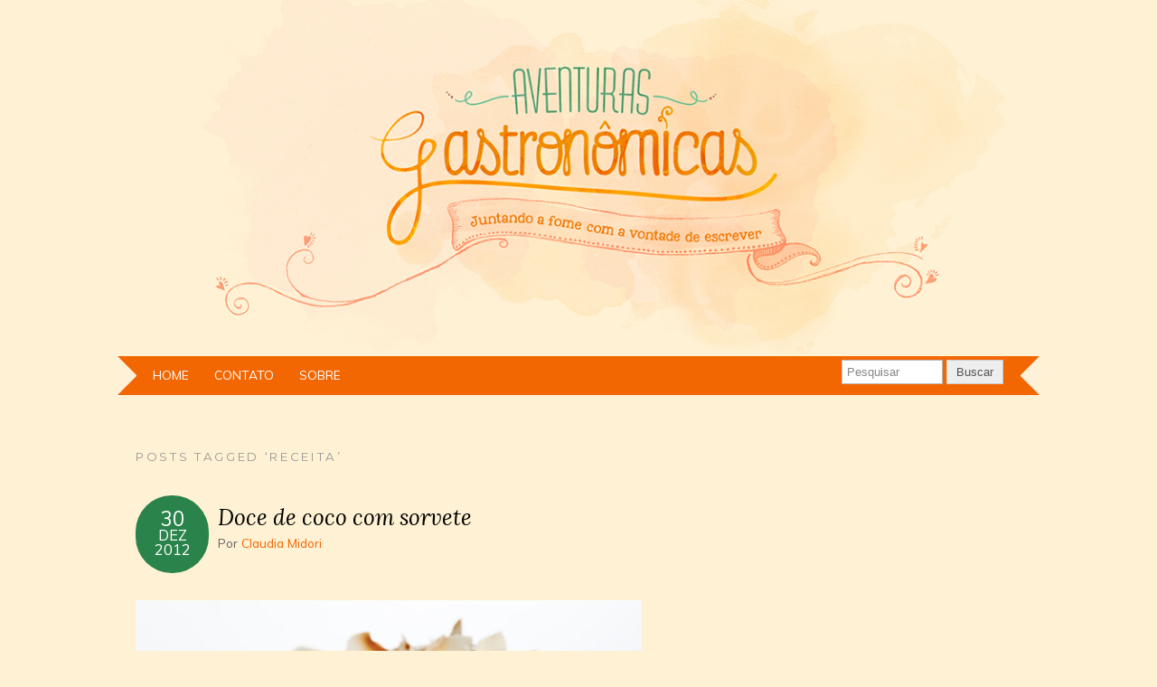

--- FILE ---
content_type: text/html; charset=UTF-8
request_url: https://aventurasgastronomicas.com.br/tag/receita/page/2
body_size: 10776
content:
<!DOCTYPE html>
<!--[if IE 7]><html id="ie7" lang="pt-BR"><![endif]-->
<!--[if IE 8]><html id="ie8" lang="pt-BR"><![endif]-->
<!--[if !(IE 7) | !(IE 8)  ]><!--><html lang="pt-BR"><!--<![endif]-->
<head>

<meta charset="UTF-8" />
<meta name="viewport" content="width=device-width, initial-scale=1.0" />
<meta http-equiv="X-UA-Compatible" content="IE=Edge,chrome=1" />



<link rel="profile" href="https://gmpg.org/xfn/11" />
<link rel="pingback" href="https://aventurasgastronomicas.com.br/xmlrpc.php" />

<meta name='robots' content='index, follow, max-image-preview:large, max-snippet:-1, max-video-preview:-1' />

	<!-- This site is optimized with the Yoast SEO plugin v21.0 - https://yoast.com/wordpress/plugins/seo/ -->
	<title>receita Archives - Page 2 of 24 - Aventuras Gastronômicas</title>
	<link rel="canonical" href="https://aventurasgastronomicas.com.br/tag/receita/page/2" />
	<link rel="prev" href="https://aventurasgastronomicas.com.br/tag/receita" />
	<link rel="next" href="https://aventurasgastronomicas.com.br/tag/receita/page/3" />
	<meta property="og:locale" content="pt_BR" />
	<meta property="og:type" content="article" />
	<meta property="og:title" content="receita Archives - Page 2 of 24 - Aventuras Gastronômicas" />
	<meta property="og:url" content="https://aventurasgastronomicas.com.br/tag/receita" />
	<meta property="og:site_name" content="Aventuras Gastronômicas" />
	<script type="application/ld+json" class="yoast-schema-graph">{"@context":"https://schema.org","@graph":[{"@type":"CollectionPage","@id":"https://aventurasgastronomicas.com.br/tag/receita","url":"https://aventurasgastronomicas.com.br/tag/receita/page/2","name":"receita Archives - Page 2 of 24 - Aventuras Gastronômicas","isPartOf":{"@id":"https://aventurasgastronomicas.com.br/#website"},"breadcrumb":{"@id":"https://aventurasgastronomicas.com.br/tag/receita/page/2#breadcrumb"},"inLanguage":"pt-BR"},{"@type":"BreadcrumbList","@id":"https://aventurasgastronomicas.com.br/tag/receita/page/2#breadcrumb","itemListElement":[{"@type":"ListItem","position":1,"name":"Início","item":"https://aventurasgastronomicas.com.br/"},{"@type":"ListItem","position":2,"name":"receita"}]},{"@type":"WebSite","@id":"https://aventurasgastronomicas.com.br/#website","url":"https://aventurasgastronomicas.com.br/","name":"Aventuras Gastronômicas","description":"Juntando a fome com a vontade de escrever","potentialAction":[{"@type":"SearchAction","target":{"@type":"EntryPoint","urlTemplate":"https://aventurasgastronomicas.com.br/?s={search_term_string}"},"query-input":"required name=search_term_string"}],"inLanguage":"pt-BR"}]}</script>
	<!-- / Yoast SEO plugin. -->


<link rel='dns-prefetch' href='//fonts.googleapis.com' />
<link rel="alternate" type="application/rss+xml" title="Feed para Aventuras Gastronômicas &raquo;" href="https://aventurasgastronomicas.com.br/feed" />
<link rel="alternate" type="application/rss+xml" title="Feed de comentários para Aventuras Gastronômicas &raquo;" href="https://aventurasgastronomicas.com.br/comments/feed" />
<link rel="alternate" type="application/rss+xml" title="Feed de tag para Aventuras Gastronômicas &raquo; receita" href="https://aventurasgastronomicas.com.br/tag/receita/feed" />
<script type="text/javascript">
window._wpemojiSettings = {"baseUrl":"https:\/\/s.w.org\/images\/core\/emoji\/14.0.0\/72x72\/","ext":".png","svgUrl":"https:\/\/s.w.org\/images\/core\/emoji\/14.0.0\/svg\/","svgExt":".svg","source":{"concatemoji":"https:\/\/aventurasgastronomicas.com.br\/wp-includes\/js\/wp-emoji-release.min.js"}};
/*! This file is auto-generated */
!function(i,n){var o,s,e;function c(e){try{var t={supportTests:e,timestamp:(new Date).valueOf()};sessionStorage.setItem(o,JSON.stringify(t))}catch(e){}}function p(e,t,n){e.clearRect(0,0,e.canvas.width,e.canvas.height),e.fillText(t,0,0);var t=new Uint32Array(e.getImageData(0,0,e.canvas.width,e.canvas.height).data),r=(e.clearRect(0,0,e.canvas.width,e.canvas.height),e.fillText(n,0,0),new Uint32Array(e.getImageData(0,0,e.canvas.width,e.canvas.height).data));return t.every(function(e,t){return e===r[t]})}function u(e,t,n){switch(t){case"flag":return n(e,"\ud83c\udff3\ufe0f\u200d\u26a7\ufe0f","\ud83c\udff3\ufe0f\u200b\u26a7\ufe0f")?!1:!n(e,"\ud83c\uddfa\ud83c\uddf3","\ud83c\uddfa\u200b\ud83c\uddf3")&&!n(e,"\ud83c\udff4\udb40\udc67\udb40\udc62\udb40\udc65\udb40\udc6e\udb40\udc67\udb40\udc7f","\ud83c\udff4\u200b\udb40\udc67\u200b\udb40\udc62\u200b\udb40\udc65\u200b\udb40\udc6e\u200b\udb40\udc67\u200b\udb40\udc7f");case"emoji":return!n(e,"\ud83e\udef1\ud83c\udffb\u200d\ud83e\udef2\ud83c\udfff","\ud83e\udef1\ud83c\udffb\u200b\ud83e\udef2\ud83c\udfff")}return!1}function f(e,t,n){var r="undefined"!=typeof WorkerGlobalScope&&self instanceof WorkerGlobalScope?new OffscreenCanvas(300,150):i.createElement("canvas"),a=r.getContext("2d",{willReadFrequently:!0}),o=(a.textBaseline="top",a.font="600 32px Arial",{});return e.forEach(function(e){o[e]=t(a,e,n)}),o}function t(e){var t=i.createElement("script");t.src=e,t.defer=!0,i.head.appendChild(t)}"undefined"!=typeof Promise&&(o="wpEmojiSettingsSupports",s=["flag","emoji"],n.supports={everything:!0,everythingExceptFlag:!0},e=new Promise(function(e){i.addEventListener("DOMContentLoaded",e,{once:!0})}),new Promise(function(t){var n=function(){try{var e=JSON.parse(sessionStorage.getItem(o));if("object"==typeof e&&"number"==typeof e.timestamp&&(new Date).valueOf()<e.timestamp+604800&&"object"==typeof e.supportTests)return e.supportTests}catch(e){}return null}();if(!n){if("undefined"!=typeof Worker&&"undefined"!=typeof OffscreenCanvas&&"undefined"!=typeof URL&&URL.createObjectURL&&"undefined"!=typeof Blob)try{var e="postMessage("+f.toString()+"("+[JSON.stringify(s),u.toString(),p.toString()].join(",")+"));",r=new Blob([e],{type:"text/javascript"}),a=new Worker(URL.createObjectURL(r),{name:"wpTestEmojiSupports"});return void(a.onmessage=function(e){c(n=e.data),a.terminate(),t(n)})}catch(e){}c(n=f(s,u,p))}t(n)}).then(function(e){for(var t in e)n.supports[t]=e[t],n.supports.everything=n.supports.everything&&n.supports[t],"flag"!==t&&(n.supports.everythingExceptFlag=n.supports.everythingExceptFlag&&n.supports[t]);n.supports.everythingExceptFlag=n.supports.everythingExceptFlag&&!n.supports.flag,n.DOMReady=!1,n.readyCallback=function(){n.DOMReady=!0}}).then(function(){return e}).then(function(){var e;n.supports.everything||(n.readyCallback(),(e=n.source||{}).concatemoji?t(e.concatemoji):e.wpemoji&&e.twemoji&&(t(e.twemoji),t(e.wpemoji)))}))}((window,document),window._wpemojiSettings);
</script>
<style type="text/css">
img.wp-smiley,
img.emoji {
	display: inline !important;
	border: none !important;
	box-shadow: none !important;
	height: 1em !important;
	width: 1em !important;
	margin: 0 0.07em !important;
	vertical-align: -0.1em !important;
	background: none !important;
	padding: 0 !important;
}
</style>
	<link rel='stylesheet' id='wp-block-library-css' href='https://aventurasgastronomicas.com.br/wp-includes/css/dist/block-library/style.min.css' type='text/css' media='all' />
<style id='classic-theme-styles-inline-css' type='text/css'>
/*! This file is auto-generated */
.wp-block-button__link{color:#fff;background-color:#32373c;border-radius:9999px;box-shadow:none;text-decoration:none;padding:calc(.667em + 2px) calc(1.333em + 2px);font-size:1.125em}.wp-block-file__button{background:#32373c;color:#fff;text-decoration:none}
</style>
<style id='global-styles-inline-css' type='text/css'>
body{--wp--preset--color--black: #000000;--wp--preset--color--cyan-bluish-gray: #abb8c3;--wp--preset--color--white: #ffffff;--wp--preset--color--pale-pink: #f78da7;--wp--preset--color--vivid-red: #cf2e2e;--wp--preset--color--luminous-vivid-orange: #ff6900;--wp--preset--color--luminous-vivid-amber: #fcb900;--wp--preset--color--light-green-cyan: #7bdcb5;--wp--preset--color--vivid-green-cyan: #00d084;--wp--preset--color--pale-cyan-blue: #8ed1fc;--wp--preset--color--vivid-cyan-blue: #0693e3;--wp--preset--color--vivid-purple: #9b51e0;--wp--preset--gradient--vivid-cyan-blue-to-vivid-purple: linear-gradient(135deg,rgba(6,147,227,1) 0%,rgb(155,81,224) 100%);--wp--preset--gradient--light-green-cyan-to-vivid-green-cyan: linear-gradient(135deg,rgb(122,220,180) 0%,rgb(0,208,130) 100%);--wp--preset--gradient--luminous-vivid-amber-to-luminous-vivid-orange: linear-gradient(135deg,rgba(252,185,0,1) 0%,rgba(255,105,0,1) 100%);--wp--preset--gradient--luminous-vivid-orange-to-vivid-red: linear-gradient(135deg,rgba(255,105,0,1) 0%,rgb(207,46,46) 100%);--wp--preset--gradient--very-light-gray-to-cyan-bluish-gray: linear-gradient(135deg,rgb(238,238,238) 0%,rgb(169,184,195) 100%);--wp--preset--gradient--cool-to-warm-spectrum: linear-gradient(135deg,rgb(74,234,220) 0%,rgb(151,120,209) 20%,rgb(207,42,186) 40%,rgb(238,44,130) 60%,rgb(251,105,98) 80%,rgb(254,248,76) 100%);--wp--preset--gradient--blush-light-purple: linear-gradient(135deg,rgb(255,206,236) 0%,rgb(152,150,240) 100%);--wp--preset--gradient--blush-bordeaux: linear-gradient(135deg,rgb(254,205,165) 0%,rgb(254,45,45) 50%,rgb(107,0,62) 100%);--wp--preset--gradient--luminous-dusk: linear-gradient(135deg,rgb(255,203,112) 0%,rgb(199,81,192) 50%,rgb(65,88,208) 100%);--wp--preset--gradient--pale-ocean: linear-gradient(135deg,rgb(255,245,203) 0%,rgb(182,227,212) 50%,rgb(51,167,181) 100%);--wp--preset--gradient--electric-grass: linear-gradient(135deg,rgb(202,248,128) 0%,rgb(113,206,126) 100%);--wp--preset--gradient--midnight: linear-gradient(135deg,rgb(2,3,129) 0%,rgb(40,116,252) 100%);--wp--preset--font-size--small: 13px;--wp--preset--font-size--medium: 20px;--wp--preset--font-size--large: 36px;--wp--preset--font-size--x-large: 42px;--wp--preset--spacing--20: 0.44rem;--wp--preset--spacing--30: 0.67rem;--wp--preset--spacing--40: 1rem;--wp--preset--spacing--50: 1.5rem;--wp--preset--spacing--60: 2.25rem;--wp--preset--spacing--70: 3.38rem;--wp--preset--spacing--80: 5.06rem;--wp--preset--shadow--natural: 6px 6px 9px rgba(0, 0, 0, 0.2);--wp--preset--shadow--deep: 12px 12px 50px rgba(0, 0, 0, 0.4);--wp--preset--shadow--sharp: 6px 6px 0px rgba(0, 0, 0, 0.2);--wp--preset--shadow--outlined: 6px 6px 0px -3px rgba(255, 255, 255, 1), 6px 6px rgba(0, 0, 0, 1);--wp--preset--shadow--crisp: 6px 6px 0px rgba(0, 0, 0, 1);}:where(.is-layout-flex){gap: 0.5em;}:where(.is-layout-grid){gap: 0.5em;}body .is-layout-flow > .alignleft{float: left;margin-inline-start: 0;margin-inline-end: 2em;}body .is-layout-flow > .alignright{float: right;margin-inline-start: 2em;margin-inline-end: 0;}body .is-layout-flow > .aligncenter{margin-left: auto !important;margin-right: auto !important;}body .is-layout-constrained > .alignleft{float: left;margin-inline-start: 0;margin-inline-end: 2em;}body .is-layout-constrained > .alignright{float: right;margin-inline-start: 2em;margin-inline-end: 0;}body .is-layout-constrained > .aligncenter{margin-left: auto !important;margin-right: auto !important;}body .is-layout-constrained > :where(:not(.alignleft):not(.alignright):not(.alignfull)){max-width: var(--wp--style--global--content-size);margin-left: auto !important;margin-right: auto !important;}body .is-layout-constrained > .alignwide{max-width: var(--wp--style--global--wide-size);}body .is-layout-flex{display: flex;}body .is-layout-flex{flex-wrap: wrap;align-items: center;}body .is-layout-flex > *{margin: 0;}body .is-layout-grid{display: grid;}body .is-layout-grid > *{margin: 0;}:where(.wp-block-columns.is-layout-flex){gap: 2em;}:where(.wp-block-columns.is-layout-grid){gap: 2em;}:where(.wp-block-post-template.is-layout-flex){gap: 1.25em;}:where(.wp-block-post-template.is-layout-grid){gap: 1.25em;}.has-black-color{color: var(--wp--preset--color--black) !important;}.has-cyan-bluish-gray-color{color: var(--wp--preset--color--cyan-bluish-gray) !important;}.has-white-color{color: var(--wp--preset--color--white) !important;}.has-pale-pink-color{color: var(--wp--preset--color--pale-pink) !important;}.has-vivid-red-color{color: var(--wp--preset--color--vivid-red) !important;}.has-luminous-vivid-orange-color{color: var(--wp--preset--color--luminous-vivid-orange) !important;}.has-luminous-vivid-amber-color{color: var(--wp--preset--color--luminous-vivid-amber) !important;}.has-light-green-cyan-color{color: var(--wp--preset--color--light-green-cyan) !important;}.has-vivid-green-cyan-color{color: var(--wp--preset--color--vivid-green-cyan) !important;}.has-pale-cyan-blue-color{color: var(--wp--preset--color--pale-cyan-blue) !important;}.has-vivid-cyan-blue-color{color: var(--wp--preset--color--vivid-cyan-blue) !important;}.has-vivid-purple-color{color: var(--wp--preset--color--vivid-purple) !important;}.has-black-background-color{background-color: var(--wp--preset--color--black) !important;}.has-cyan-bluish-gray-background-color{background-color: var(--wp--preset--color--cyan-bluish-gray) !important;}.has-white-background-color{background-color: var(--wp--preset--color--white) !important;}.has-pale-pink-background-color{background-color: var(--wp--preset--color--pale-pink) !important;}.has-vivid-red-background-color{background-color: var(--wp--preset--color--vivid-red) !important;}.has-luminous-vivid-orange-background-color{background-color: var(--wp--preset--color--luminous-vivid-orange) !important;}.has-luminous-vivid-amber-background-color{background-color: var(--wp--preset--color--luminous-vivid-amber) !important;}.has-light-green-cyan-background-color{background-color: var(--wp--preset--color--light-green-cyan) !important;}.has-vivid-green-cyan-background-color{background-color: var(--wp--preset--color--vivid-green-cyan) !important;}.has-pale-cyan-blue-background-color{background-color: var(--wp--preset--color--pale-cyan-blue) !important;}.has-vivid-cyan-blue-background-color{background-color: var(--wp--preset--color--vivid-cyan-blue) !important;}.has-vivid-purple-background-color{background-color: var(--wp--preset--color--vivid-purple) !important;}.has-black-border-color{border-color: var(--wp--preset--color--black) !important;}.has-cyan-bluish-gray-border-color{border-color: var(--wp--preset--color--cyan-bluish-gray) !important;}.has-white-border-color{border-color: var(--wp--preset--color--white) !important;}.has-pale-pink-border-color{border-color: var(--wp--preset--color--pale-pink) !important;}.has-vivid-red-border-color{border-color: var(--wp--preset--color--vivid-red) !important;}.has-luminous-vivid-orange-border-color{border-color: var(--wp--preset--color--luminous-vivid-orange) !important;}.has-luminous-vivid-amber-border-color{border-color: var(--wp--preset--color--luminous-vivid-amber) !important;}.has-light-green-cyan-border-color{border-color: var(--wp--preset--color--light-green-cyan) !important;}.has-vivid-green-cyan-border-color{border-color: var(--wp--preset--color--vivid-green-cyan) !important;}.has-pale-cyan-blue-border-color{border-color: var(--wp--preset--color--pale-cyan-blue) !important;}.has-vivid-cyan-blue-border-color{border-color: var(--wp--preset--color--vivid-cyan-blue) !important;}.has-vivid-purple-border-color{border-color: var(--wp--preset--color--vivid-purple) !important;}.has-vivid-cyan-blue-to-vivid-purple-gradient-background{background: var(--wp--preset--gradient--vivid-cyan-blue-to-vivid-purple) !important;}.has-light-green-cyan-to-vivid-green-cyan-gradient-background{background: var(--wp--preset--gradient--light-green-cyan-to-vivid-green-cyan) !important;}.has-luminous-vivid-amber-to-luminous-vivid-orange-gradient-background{background: var(--wp--preset--gradient--luminous-vivid-amber-to-luminous-vivid-orange) !important;}.has-luminous-vivid-orange-to-vivid-red-gradient-background{background: var(--wp--preset--gradient--luminous-vivid-orange-to-vivid-red) !important;}.has-very-light-gray-to-cyan-bluish-gray-gradient-background{background: var(--wp--preset--gradient--very-light-gray-to-cyan-bluish-gray) !important;}.has-cool-to-warm-spectrum-gradient-background{background: var(--wp--preset--gradient--cool-to-warm-spectrum) !important;}.has-blush-light-purple-gradient-background{background: var(--wp--preset--gradient--blush-light-purple) !important;}.has-blush-bordeaux-gradient-background{background: var(--wp--preset--gradient--blush-bordeaux) !important;}.has-luminous-dusk-gradient-background{background: var(--wp--preset--gradient--luminous-dusk) !important;}.has-pale-ocean-gradient-background{background: var(--wp--preset--gradient--pale-ocean) !important;}.has-electric-grass-gradient-background{background: var(--wp--preset--gradient--electric-grass) !important;}.has-midnight-gradient-background{background: var(--wp--preset--gradient--midnight) !important;}.has-small-font-size{font-size: var(--wp--preset--font-size--small) !important;}.has-medium-font-size{font-size: var(--wp--preset--font-size--medium) !important;}.has-large-font-size{font-size: var(--wp--preset--font-size--large) !important;}.has-x-large-font-size{font-size: var(--wp--preset--font-size--x-large) !important;}
.wp-block-navigation a:where(:not(.wp-element-button)){color: inherit;}
:where(.wp-block-post-template.is-layout-flex){gap: 1.25em;}:where(.wp-block-post-template.is-layout-grid){gap: 1.25em;}
:where(.wp-block-columns.is-layout-flex){gap: 2em;}:where(.wp-block-columns.is-layout-grid){gap: 2em;}
.wp-block-pullquote{font-size: 1.5em;line-height: 1.6;}
</style>
<link rel='stylesheet' id='contact-form-7-css' href='https://aventurasgastronomicas.com.br/wp-content/plugins/contact-form-7/includes/css/styles.css' type='text/css' media='all' />
<link rel='stylesheet' id='wp-pagenavi-css' href='https://aventurasgastronomicas.com.br/wp-content/plugins/wp-pagenavi/pagenavi-css.css' type='text/css' media='all' />
<link rel='stylesheet' id='adelle-style-css' href='https://aventurasgastronomicas.com.br/wp-content/themes/aventuras2015/style.css' type='text/css' media='all' />
<link rel='stylesheet' id='google-font-css' href='//fonts.googleapis.com/css?family=Lora%3A400%2C700%2C400italic%2C700italic%7CMuli%3A400%2C400italic%7CMontserrat%3A400%2C700' type='text/css' media='all' />
<script type='text/javascript' src='https://aventurasgastronomicas.com.br/wp-includes/js/jquery/jquery.min.js' id='jquery-core-js'></script>
<script type='text/javascript' src='https://aventurasgastronomicas.com.br/wp-includes/js/jquery/jquery-migrate.min.js' id='jquery-migrate-js'></script>
<link rel="https://api.w.org/" href="https://aventurasgastronomicas.com.br/wp-json/" /><link rel="alternate" type="application/json" href="https://aventurasgastronomicas.com.br/wp-json/wp/v2/tags/4943" /><link rel="EditURI" type="application/rsd+xml" title="RSD" href="https://aventurasgastronomicas.com.br/xmlrpc.php?rsd" />

<!-- start Simple Custom CSS and JS -->
<!-- Google Tag Manager -->
<script>(function(w,d,s,l,i){w[l]=w[l]||[];w[l].push({'gtm.start':
new Date().getTime(),event:'gtm.js'});var f=d.getElementsByTagName(s)[0],
j=d.createElement(s),dl=l!='dataLayer'?'&l='+l:'';j.async=true;j.src=
'https://www.googletagmanager.com/gtm.js?id='+i+dl;f.parentNode.insertBefore(j,f);
})(window,document,'script','dataLayer','GTM-M5WCB3W');</script>
<!-- End Google Tag Manager --><!-- end Simple Custom CSS and JS -->
  <!--[if lt IE 9]><script src="https://aventurasgastronomicas.com.br/wp-content/themes/aventuras2015/js/IE9.js" type="text/javascript"></script><![endif]-->
  <!--[if lt IE 9]><script src="https://aventurasgastronomicas.com.br/wp-content/themes/aventuras2015/js/html5.js" type="text/javascript"></script><![endif]-->
  <style type="text/css" id="custom-background-css">
body.custom-background { background-color: #fff1d3; }
</style>
	
</head>

<body class="archive paged tag tag-receita tag-4943 custom-background paged-2 tag-paged-2">

<header class="header" role="banner">

      <a href="https://aventurasgastronomicas.com.br">
      <img src="https://aventurasgastronomicas.com.br/wp-content/uploads/2015/02/aventuras_gastronomicas.jpg" class="header-title" height="408" width="1064" alt="Aventuras Gastronômicas" title="Aventuras Gastronômicas" />
    </a>
  
  <nav class="nav" role="navigation">
    <div class="menu"><ul id="menu-menu-1" class="menu"><li id="menu-item-20015" class="menu-item menu-item-type-custom menu-item-object-custom menu-item-home menu-item-20015"><a href="https://aventurasgastronomicas.com.br/">Home</a></li>
<li id="menu-item-20016" class="menu-item menu-item-type-post_type menu-item-object-page menu-item-20016"><a href="https://aventurasgastronomicas.com.br/contato">Contato</a></li>
<li id="menu-item-20017" class="menu-item menu-item-type-post_type menu-item-object-page menu-item-20017"><a href="https://aventurasgastronomicas.com.br/sobre">Sobre</a></li>
</ul></div>
    <form role="search" method="get" class="header-form" action="https://aventurasgastronomicas.com.br">
      <fieldset>
        <input type="text" name="s" class="header-text uniform" size="15" title="Pesquisar" />
        <input type="submit" class="uniform" value="Buscar" />
      </fieldset>
    </form>

  </nav><!-- .nav -->

</header><!-- .header -->

<main>
<section class="container">

  <section class="section" role="main">

                  <h3 class="pagetitle">Posts Tagged &#8216;receita&#8217;</h3>
          
        <article class="article hentry post-17680 post type-post status-publish format-standard category-receita tag-doce-de-coco tag-receita tag-sobremesa tag-sorvete" id="post-17680" itemscope itemtype="http://schema.org/Article">

    <header class="post-header">
      <div class="post-date radius-100 updated"><span><a href="https://aventurasgastronomicas.com.br/receita/docedecoco-com-sorvete">30</span><br />dez<br />2012</a></div>
      <h2 class="post-title entry-title" itemprop="name"><a href="https://aventurasgastronomicas.com.br/receita/docedecoco-com-sorvete" rel="bookmark">Doce de coco com sorvete</a></h2>
      <div class="post-category">Por 
<a href="https://aventurasgastronomicas.com.br/author/claudia" title="Posts de Claudia Midori" rel="author">Claudia Midori</a>    </header>

          
      <div class="post-content">

        <p><a href="https://aventurasgastronomicas.com.br/?attachment_id=17685" rel="attachment wp-att-17685"><img decoding="async" fetchpriority="high" class="alignnone size-full wp-image-17685" title="coco_doce_leite" src="https://aventurasgastronomicas.com.br/wp-content/uploads/2012/12/coco_doce_leite.jpg" alt="" width="560" height="408" srcset="https://aventurasgastronomicas.com.br/wp-content/uploads/2012/12/coco_doce_leite.jpg 560w, https://aventurasgastronomicas.com.br/wp-content/uploads/2012/12/coco_doce_leite-150x109.jpg 150w, https://aventurasgastronomicas.com.br/wp-content/uploads/2012/12/coco_doce_leite-300x218.jpg 300w" sizes="(max-width: 560px) 100vw, 560px" /></a></p>
<p>Rendimento: 6 porções</p>
<p>Tempo de preparo: 15 minutos</p>
<p>Tempo de forno: 15 minutos</p>
<p>Tempo total: 30 minutos</p>
<p>&nbsp;</p>
<p>Ingredientes:</p>
<p>&nbsp;</p>
<p>100g de coco ralado</p>
<p>3 colheres (sopa) de amido de milho MAIZENA®</p>
<p>2 xícaras (chá) de leite</p>
<p>4 colheres (sopa) de açúcar</p>
<p>6 bananas nanicas maduras fatiadas no sentido do comprimento</p>
<p>1 embalagem de cream cheese tradicional(150g)</p>
<p>6 bolas de sorvete KIBON sabor DOCE DE LEITE</p>
<p>&nbsp;</p>
<p>Para untar e polvilhar</p>
<p>margarina</p>
<p>açúcar</p>
<p>&nbsp;</p>
<p>&nbsp;</p>
<p>Modo de preparo:</p>
<p>1-Preaqueça o forno em temperatura média (180°C).</p>
<p>2-Unte e polvilhe com açúcar um refratário retangular pequeno (26x16cm). Reserve</p>
<p>3-Reserve 3 colheres (sopa) de coco ralado.</p>
<p>4-Em uma panela média, dissolva o amido de milho MAIZENA® no leite. Junte o açúcar e o restante do coco ralado. Cozinhe em fogo médio, mexendo sempre por 5 minutos ou até soltar da panela. Reserve até esfriar.</p>
<p>5-No refratário reservado, alterne em camadas de banana e metade do creme reservado. A ultima camada devera ser de banana Reserve.</p>
<p>6-Em uma tigela média, coloque o cream cheese e misture o restante do creme de coco.</p>
<p>7-Cubra as bananas reservadas,polvilhe o coco reservado leve ao forno por 15 minutos ou até dourar levemente.</p>
<p>8-Retire do forno e cubra com 6 bolas do sorvete KIBON sabor DOCE DE LEITE. Sirva em seguida.</p>
<p>&nbsp;</p>
<p>VARIAÇÃO</p>
<p>Se preferir toste o coco ralado na frigideira antes de utilizar.</p>
<p>&nbsp;</p>
<p>DICA</p>
<p>Esta sobremesa também poderá ser servida fria.</p>

        <footer class="post-footer">
          <ul class="post-info-meta">
            <li class="post-info-comment"><div class="post-comment"><a href="https://aventurasgastronomicas.com.br/receita/docedecoco-com-sorvete#comments">1 comentário</a></div></li>
          </ul>
        </footer><!-- .post-footer -->

      </div><!-- .post-content -->

  </article><!-- .article -->

    
        <article class="article hentry post-17671 post type-post status-publish format-standard category-receita tag-cheesecake-com-sorvete tag-receita tag-sobremesa-rapida" id="post-17671" itemscope itemtype="http://schema.org/Article">

    <header class="post-header">
      <div class="post-date radius-100 updated"><span><a href="https://aventurasgastronomicas.com.br/receita/cheesecake-com-sorvete-napolitano-especial">19</span><br />dez<br />2012</a></div>
      <h2 class="post-title entry-title" itemprop="name"><a href="https://aventurasgastronomicas.com.br/receita/cheesecake-com-sorvete-napolitano-especial" rel="bookmark">Cheesecake com sorvete Napolitano especial</a></h2>
      <div class="post-category">Por 
<a href="https://aventurasgastronomicas.com.br/author/claudia" title="Posts de Claudia Midori" rel="author">Claudia Midori</a>    </header>

          
      <div class="post-content">

        <p><a href="https://aventurasgastronomicas.com.br/?attachment_id=17672" rel="attachment wp-att-17672"><img decoding="async" class="alignnone  wp-image-17672" title="Cheesecake_Napolitano" src="https://aventurasgastronomicas.com.br/wp-content/uploads/2012/12/Cheesecake_Napolitano_8671.jpg" alt="" width="560" height="462" /></a></p>
<p>Rendimento: 8 porções<br />
Tempo de preparo: 30 minutos<br />
Tempo de forno: 10 minutos<br />
Tempo de geladeira: 4 horas<br />
Tempo total: 4 horas e 40 minutos</p>
<p><strong>Ingredientes:</strong></p>
<p>MASSA<br />
1 pacote de biscoito maisena<br />
1 colher (sopa) de açúcar<br />
1 tablete de margarina (100g)</p>
<p>RECHEIO<br />
2 xícaras (chá) de leite<br />
1 pote de cream cheese tradicional<br />
150g de ricota picada<br />
3 colheres (sopa) de açúcar<br />
1 sache de gelatina em pó incolor sem sabor</p>
<p>COBERTURA<br />
1 xícara e meia (chá) de framboesa congelada<br />
3 colheres (sopa) de água<br />
meia xícara (chá) de açúcar<br />
8 bolas de sorvete KIBON SABOR NAPOLITANO ESPECIAL</p>
<p><strong>Modo de preparo:</strong></p>
<p>MASSA<br />
1-Preaqueça o forno em temperatura média (180°C)<br />
2-Bata no liquidificador os biscoitos até obter uma farinha. Reserve.<br />
3-Em uma tigela média, coloque a farinha reservada, o açúcar e a margarina. Misture até obter uma farofa reserve.<br />
4-Em uma forma desmontável com 24cmde diâmetro espalhe a farofa reservada e com as costas de uma colher pressione forrando o fundo a lateral da forma.<br />
4-Leve ao forno por 10 minutos ou até dourar levemente. Reserve até esfriar.</p>
<p>RECHEIO<br />
3-Hidrate a gelatina conforme instrução da embalagem. Reserve.<br />
4-Bata no liquidificador o leite, o cream cheese, a ricota e o açúcar, até obter uma mistura homogênea. Acrescente a gelatina reservada e bata por mais 1 minuto.<br />
4-Despeje sobre a massa reservada e leve à geladeira por 3 horas.</p>
<p>COBERTURA<br />
1-Em uma panela média, misture a framboesa e o açúcar. Cozinhe em fogo médio, mexendo de vez em quando até obter uma calda grossa. Reserve até esfriar.<br />
2-Retire a torta da geladeira espalhe a cobertura e leve para gelar por mais1 hora.<br />
3-No momento de servir cubra com 8 bolas do sorvete KIBON sabor NAPOLITANO ESPECIAL e sirva em seguida.</p>
<p>VARIAÇÃO<br />
Se preferir substitua a framboesa por amora ou morango.</p>
<p>DICA: Para um visual mais bonito reserve um pouco da cobertura para regar o sorvete.</p>
<p>&nbsp;</p>

        <footer class="post-footer">
          <ul class="post-info-meta">
            <li class="post-info-comment"><div class="post-comment"><a href="https://aventurasgastronomicas.com.br/receita/cheesecake-com-sorvete-napolitano-especial#respond">nenhum comentário</a></div></li>
          </ul>
        </footer><!-- .post-footer -->

      </div><!-- .post-content -->

  </article><!-- .article -->

    
        <article class="article hentry post-16927 post type-post status-publish format-standard category-receita tag-ajinomoto tag-receita tag-risoto" id="post-16927" itemscope itemtype="http://schema.org/Article">

    <header class="post-header">
      <div class="post-date radius-100 updated"><span><a href="https://aventurasgastronomicas.com.br/receita/risoto">31</span><br />out<br />2012</a></div>
      <h2 class="post-title entry-title" itemprop="name"><a href="https://aventurasgastronomicas.com.br/receita/risoto" rel="bookmark">Risoto</a></h2>
      <div class="post-category">Por 
<a href="https://aventurasgastronomicas.com.br/author/claudia" title="Posts de Claudia Midori" rel="author">Claudia Midori</a>    </header>

          
      <div class="post-content">

        <p><a href="https://aventurasgastronomicas.com.br/wp-content/uploads/2012/10/risoto.jpg"><img decoding="async" class="alignnone size-full wp-image-16928" title="risoto" src="https://aventurasgastronomicas.com.br/wp-content/uploads/2012/10/risoto.jpg" alt="" width="561" height="552" srcset="https://aventurasgastronomicas.com.br/wp-content/uploads/2012/10/risoto.jpg 561w, https://aventurasgastronomicas.com.br/wp-content/uploads/2012/10/risoto-300x295.jpg 300w" sizes="(max-width: 561px) 100vw, 561px" /></a></p>
<p><strong>Ingredientes</strong></p>
<p>&#8211; 4 colheres (sopa) de manteiga sem sal<br />
&#8211; meia cebola média picada<br />
&#8211; 1 pera cortada em cubinhos<br />
&#8211; meia xícara (chá) de vinho branco seco<br />
&#8211; 3 xícaras (chá) de arroz “vialone nano” ou “carnaroli”<br />
&#8211; 3 sachês de  Caldo SAZÓN® Frango com Toque de Shoyu<br />
&#8211; meia colher (chá) de sal<br />
&#8211; 1 e meio litro de água<br />
&#8211; 1 e meia xícara (chá) de queijo tipo parmesão ralado (140 g)<br />
&#8211; 1 xícara (chá) de tomates-cereja, cortados ao meio<br />
&#8211; 1 xícara (chá) de nozes picadas</p>
<p><strong>Modo de Preparo: </strong>Em  uma panela média, coloque 2 colheres (sopa) de manteiga e leve ao fogo  alto para derreter. Junte a cebola e refogue por 2 minutos, ou até  começar a dourar. Acrescente a pera, o vinho, o arroz, o Caldo SAZÓN® e o sal, e  refogue por 2 minutos. Adicione a água, aos poucos, mexendo sempre em  fogo médio, por cerca de 20 minutos, ou até que o arroz esteja “al  dente”. Retire do fogo, junte a manteiga restante, o queijo ralado e o tomate, e misture bem. Decore com as nozes e sirva em seguida.</p>
<p>Rendimento: 6 porções.<br />
Tempo de preparo: 30 minutos.</p>

        <footer class="post-footer">
          <ul class="post-info-meta">
            <li class="post-info-comment"><div class="post-comment"><a href="https://aventurasgastronomicas.com.br/receita/risoto#respond">nenhum comentário</a></div></li>
          </ul>
        </footer><!-- .post-footer -->

      </div><!-- .post-content -->

  </article><!-- .article -->

    
        <article class="article hentry post-15924 post type-post status-publish format-standard category-receita tag-bolo-de-carne tag-cardapio tag-carne-moida tag-dia-dos-namorados tag-jantar tag-queijo tag-receita tag-tomate tag-tomate-gratinado" id="post-15924" itemscope itemtype="http://schema.org/Article">

    <header class="post-header">
      <div class="post-date radius-100 updated"><span><a href="https://aventurasgastronomicas.com.br/receita/dia-dos-namorados-jantar-refinado-em-casa">10</span><br />jun<br />2012</a></div>
      <h2 class="post-title entry-title" itemprop="name"><a href="https://aventurasgastronomicas.com.br/receita/dia-dos-namorados-jantar-refinado-em-casa" rel="bookmark">Dia dos namorados: Jantar (refinado) em casa</a></h2>
      <div class="post-category">Por 
<a href="https://aventurasgastronomicas.com.br/author/jaci" title="Posts de Jaci Brasil" rel="author">Jaci Brasil</a>    </header>

          
      <div class="post-content">

        <p>Já dei uma <a href="https://aventurasgastronomicas.com.br/receita/dia-dos-namorados-jantar-em-casa" target="_blank">dica de cardápio</a> para quem quer preparar um jantar em casa no Dia dos Namorados e para um jantar mais refinado sugiro um outro cardápio. <strong>Bolo de carne com tomate gratinado</strong>! A receita de bolo de carne é uma versão de uma do Jamie Oliver. E o tomate gratinado aprendi a fazer lá na França.</p>
<p><a href="https://aventurasgastronomicas.com.br/wp-content/uploads/2012/06/DSC03650-e1339253443611.jpg"><img decoding="async" loading="lazy" class="alignnone size-full wp-image-15927" title="bolo de carne com tomate gratinado" src="https://aventurasgastronomicas.com.br/wp-content/uploads/2012/06/DSC03650-e1339253443611.jpg" alt="" width="460" height="345" /></a><br />
E você pode fazer também um pouco de arroz com cenoura ralada para acompanhar!<br />
<strong>Bolo de carne</strong>*<br />
<strong>Ingredientes</strong><br />
2 cebolas médias<br />
500g de carne moída (eu uso patinho)<br />
2 raminhos de salsinha<br />
orégano<br />
1 colher de sobremesa de mostrada Dijon<br />
1 ovo<br />
12 bolachas cream cracker<br />
sal e pimenta do reino a gosto<br />
azeite<br />
óleo<br />
<strong>Modo de fazer:</strong> Corte as cebolas bem fininho, frite-as em duas colheres de azeite em fogo médio até elas estarem douradas e macias. Coloque-as numa vasilha grande para esfriar. Quebre as bolachas até formar uma farofa, reserve.<br />
Quando a cebola estiver fria, adicione a carne moída, a mostarda, a salsinha picada, o orégano, a farofa de bolacha, o ovo, o sal e a pimenta moída na hora. Misture tudo bem, esmagando com as mãos, depois molde a massa formando um cilindro. Passe um pouco de óleo no bolo de carne, e coloque-o numa refratária e leve ao forno pré-aquecido em 200ºC por cerca de 1 hora. Um pouco antes do fim, coloque algumas fatias de bacon ou pancetta sobre o bolo de carne.<br />
<a href="https://aventurasgastronomicas.com.br/wp-content/uploads/2012/06/DSC03649-e1339253172664.jpg"><img decoding="async" loading="lazy" class="alignnone size-full wp-image-15926" title="bolo de carne" src="https://aventurasgastronomicas.com.br/wp-content/uploads/2012/06/DSC03649-e1339253172664.jpg" alt="" width="460" height="345" /></a><br />
*Receita adaptada do Livro :&#8221;Revolução na cozinha&#8221; de Jamie Oliver</p>
<p><strong>Tomate gratinado</strong><br />
<a href="https://aventurasgastronomicas.com.br/wp-content/uploads/2012/06/DSC03648-e1339253149935.jpg"><img decoding="async" loading="lazy" title="tomate gratinado" src="https://aventurasgastronomicas.com.br/wp-content/uploads/2012/06/DSC03648-e1339253149935.jpg" alt="" width="460" height="345" /></a><br />
<strong>Ingredientes</strong><br />
1 ou 2 tomates por pessoa<br />
queijo parmesão ralado na hora<br />
bolacha cream cracker<br />
salsinha, orégano, manjericão a gosto<br />
alho<br />
azeite<br />
sal<br />
açúcar<br />
<strong>Modo de fazer:</strong> Para essa receita é difícil falar em quantidades exatas, é tudo meio no olho&#8230; Pra começar corte os tomates ao meio e retire as semente. Em seguida, coloque-os numa refratária, com uma colher jogue um pouquinho de açúcar em cada metade, depois regue todos com azeite.<br />
Para temperá-los, pique os temperos verdes que gostar e também o alho, misture com um pouco de sal e azeite. Espalhe um pouco desta pastinha sobre cada metade. Com as mãos quebre a bolacha até virar uma farofa, rale o queijo e misture os dois (a proporção deve ser de 3 para 1, a bolacha é só pra dar uma certa crocância), espalhe um pouco desta mistura em cima de cada tomate, regue com mais azeite e leve ao forno por cerca de 45 minutos.<br />
Ao fazer as duas receitas ao mesmo tempo, você pode por os tomates ao redor do bolo de carne.</p>

        <footer class="post-footer">
          <ul class="post-info-meta">
            <li class="post-info-comment"><div class="post-comment"><a href="https://aventurasgastronomicas.com.br/receita/dia-dos-namorados-jantar-refinado-em-casa#comments">4 comentários</a></div></li>
          </ul>
        </footer><!-- .post-footer -->

      </div><!-- .post-content -->

  </article><!-- .article -->

    
        <article class="article hentry post-15590 post type-post status-publish format-standard category-receita tag-bolinho-de-carne-moida tag-receita" id="post-15590" itemscope itemtype="http://schema.org/Article">

    <header class="post-header">
      <div class="post-date radius-100 updated"><span><a href="https://aventurasgastronomicas.com.br/receita/receita-rapida-e-barata-bolinho-de-carne-moida">31</span><br />maio<br />2012</a></div>
      <h2 class="post-title entry-title" itemprop="name"><a href="https://aventurasgastronomicas.com.br/receita/receita-rapida-e-barata-bolinho-de-carne-moida" rel="bookmark">Receita rápida e barata: Bolinho de carne moída</a></h2>
      <div class="post-category">Por 
<a href="https://aventurasgastronomicas.com.br/author/claudia" title="Posts de Claudia Midori" rel="author">Claudia Midori</a>    </header>

          
      <div class="post-content">

        <p><a href="https://aventurasgastronomicas.com.br/wp-content/uploads/2012/05/Captura-de-Tela-2012-05-29-as-1.13.35-AM.jpg"><img decoding="async" loading="lazy" class="alignnone size-full wp-image-15591" title="Bolinho de carne" src="https://aventurasgastronomicas.com.br/wp-content/uploads/2012/05/Captura-de-Tela-2012-05-29-as-1.13.35-AM.jpg" alt="" width="415" height="522" /></a></p>
<p>Na casa dos meus pais era difícil o freezer ficar cheio. A não ser quando a carne estava muito barata ou a quantidade era generosa demais, tudo era reaproveitado em novas receitas. Uma delas é o bolinho de carne moída, feita com a carne já temperada que sobrou do almoço, por exemplo.</p>
<p><a href="https://aventurasgastronomicas.com.br/wp-content/uploads/2012/05/Captura-de-Tela-2012-05-29-as-1.13.56-AM.jpg"><img decoding="async" loading="lazy" class="alignnone size-full wp-image-15592" title="Bolinho de carne" src="https://aventurasgastronomicas.com.br/wp-content/uploads/2012/05/Captura-de-Tela-2012-05-29-as-1.13.56-AM.jpg" alt="" width="416" height="487" /></a></p>
<p>Não tenho quantidade de nada, a receita é feita no olhômetro. Comece refogando a carne ou temperando um pouquinho mais aquela carne moída que sobrou. Cubra a carne com leite e, quando começar a borbulhar, acrescente farinha aos poucos. Mexa bem para não empelotar. O resultado é a massa da foto acima.</p>
<p>Depois é só esperar esfriar, enrolar, passar na farinha de trigo, no ovo e na farinha de rosca. Frite e consuma como petisco!</p>
<p><a href="https://aventurasgastronomicas.com.br/wp-content/uploads/2012/05/Captura-de-Tela-2012-05-29-as-1.13.18-AM.jpg"><img decoding="async" loading="lazy" class="alignnone size-full wp-image-15593" title="Bolinho de carne moída" src="https://aventurasgastronomicas.com.br/wp-content/uploads/2012/05/Captura-de-Tela-2012-05-29-as-1.13.18-AM.jpg" alt="" width="409" height="522" /></a></p>

        <footer class="post-footer">
          <ul class="post-info-meta">
            <li class="post-info-comment"><div class="post-comment"><a href="https://aventurasgastronomicas.com.br/receita/receita-rapida-e-barata-bolinho-de-carne-moida#comments">1 comentário</a></div></li>
          </ul>
        </footer><!-- .post-footer -->

      </div><!-- .post-content -->

  </article><!-- .article -->

    
    <div class="navigation"><p class="navegar"><div class='wp-pagenavi' role='navigation'>
<span class='pages'>Páginas</span><a class="previouspostslink" rel="prev" aria-label="Página anterior" href="https://aventurasgastronomicas.com.br/tag/receita/">«</a><a class="page smaller" title="Page 1" href="https://aventurasgastronomicas.com.br/tag/receita/">1</a><span aria-current='page' class='current'>2</span><a class="page larger" title="Page 3" href="https://aventurasgastronomicas.com.br/tag/receita/page/3">3</a><a class="page larger" title="Page 4" href="https://aventurasgastronomicas.com.br/tag/receita/page/4">4</a><a class="page larger" title="Page 5" href="https://aventurasgastronomicas.com.br/tag/receita/page/5">5</a><span class='extend'>..</span><a class="larger page" title="Page 10" href="https://aventurasgastronomicas.com.br/tag/receita/page/10">10</a><a class="larger page" title="Page 20" href="https://aventurasgastronomicas.com.br/tag/receita/page/20">20</a><span class='extend'>..</span><a class="nextpostslink" rel="next" aria-label="Próxima página" href="https://aventurasgastronomicas.com.br/tag/receita/page/3">»</a><a class="last" aria-label="Last Page" href="https://aventurasgastronomicas.com.br/tag/receita/page/24">Última</a>
</div></p></div>
      
    
  </section><!-- .section -->

  
</main>

<footer class="footer">

  <p class="footer-copy" role="contentinfo">
    &copy; Aventuras Gastronômicas 2026  </p>

</footer><!-- .footer -->

</section><!-- .container -->

<script type='text/javascript' src='https://aventurasgastronomicas.com.br/wp-content/plugins/contact-form-7/includes/swv/js/index.js' id='swv-js'></script>
<script type='text/javascript' id='contact-form-7-js-extra'>
/* <![CDATA[ */
var wpcf7 = {"api":{"root":"https:\/\/aventurasgastronomicas.com.br\/wp-json\/","namespace":"contact-form-7\/v1"}};
/* ]]> */
</script>
<script type='text/javascript' src='https://aventurasgastronomicas.com.br/wp-content/plugins/contact-form-7/includes/js/index.js' id='contact-form-7-js'></script>
<script type='text/javascript' src='https://aventurasgastronomicas.com.br/wp-includes/js/jquery/ui/core.min.js' id='jquery-ui-core-js'></script>
<script type='text/javascript' src='https://aventurasgastronomicas.com.br/wp-content/themes/aventuras2015/js/respond.min.js' id='adelle-respond-js'></script>
<script type='text/javascript' src='https://aventurasgastronomicas.com.br/wp-content/themes/aventuras2015/js/fitvids.min.js' id='adelle-fitvids-js'></script>
<script type='text/javascript' src='https://aventurasgastronomicas.com.br/wp-content/themes/aventuras2015/js/tinynav.min.js' id='adelle-tinynav-js'></script>
<script type='text/javascript' src='https://aventurasgastronomicas.com.br/wp-content/themes/aventuras2015/js/scripts.js' id='adelle-scripts-js'></script>

<script defer src="https://static.cloudflareinsights.com/beacon.min.js/vcd15cbe7772f49c399c6a5babf22c1241717689176015" integrity="sha512-ZpsOmlRQV6y907TI0dKBHq9Md29nnaEIPlkf84rnaERnq6zvWvPUqr2ft8M1aS28oN72PdrCzSjY4U6VaAw1EQ==" data-cf-beacon='{"version":"2024.11.0","token":"c188366fa1bb48ffaeb06734fbc1ce99","r":1,"server_timing":{"name":{"cfCacheStatus":true,"cfEdge":true,"cfExtPri":true,"cfL4":true,"cfOrigin":true,"cfSpeedBrain":true},"location_startswith":null}}' crossorigin="anonymous"></script>
</body>
</html>
